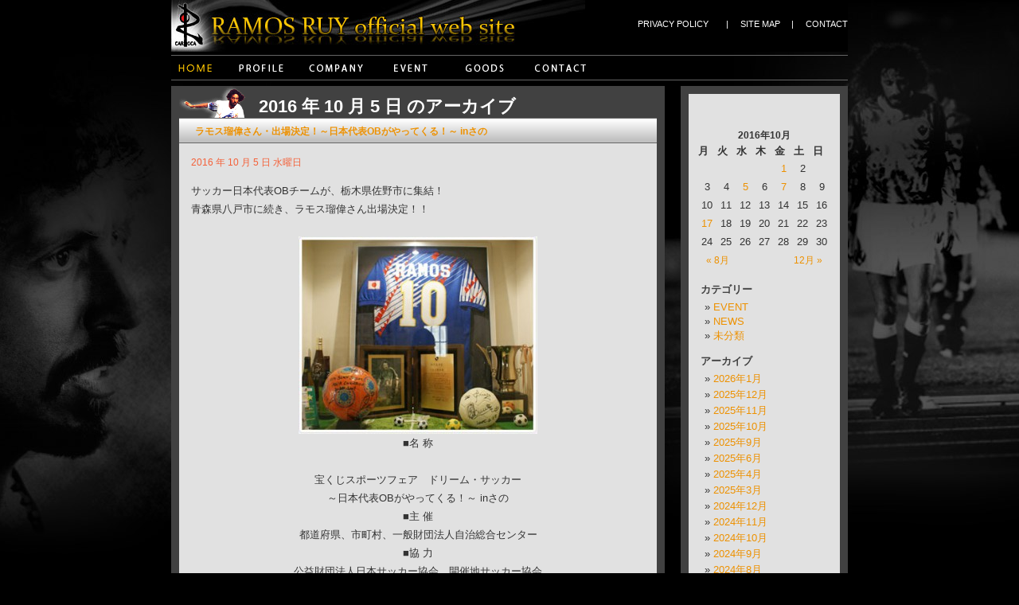

--- FILE ---
content_type: text/html; charset=UTF-8
request_url: http://ramos.jp/info/?m=20161005
body_size: 23980
content:
<!DOCTYPE html PUBLIC "-//W3C//DTD XHTML 1.0 Transitional//EN" "http://www.w3.org/TR/xhtml1/DTD/xhtml1-transitional.dtd">
<html xmlns="http://www.w3.org/1999/xhtml" dir="ltr" lang="ja">

<head profile="http://gmpg.org/xfn/11">
<meta http-equiv="Content-Type" content="text/html; charset=UTF-8" />
<meta name="description" content="Just another WordPress weblog" />
<title>5 &laquo; 10月 &laquo; 2016 &laquo;  ラモス瑠偉　オフィシャルウェブサイト</title>

<link rel="stylesheet" href="http://ramos.jp/info/wp-content/themes/ramos/style.css" type="text/css" media="screen" />
<link rel="alternate" type="application/rss+xml" title="ラモス瑠偉　オフィシャルウェブサイト RSS フィード" href="http://ramos.jp/info/?feed=rss2" />
<link rel="alternate" type="application/atom+xml" title="ラモス瑠偉　オフィシャルウェブサイト Atom フィード" href="http://ramos.jp/info/?feed=atom" /> 
<link rel="pingback" href="http://ramos.jp/info/xmlrpc.php" />
<script type="text/javascript" src="http://ramos.jp/info/wp-content/themes/ramos/js/hover.js"></script>
<script type="text/javascript" src="http://ramos.jp/info/wp-content/themes/ramos/js/prototype.js"></script>
<script type="text/javascript" src="http://ramos.jp/info/wp-content/themes/ramos/js/auto-scroll.js"></script>
<script type="text/javascript" src="http://ramos.jp/info/wp-content/themes/ramos/js/effects.js"></script>
<script type="text/javascript" language="JavaScript">  
function year() {  
var data = new Date();  
var now_year = data.getFullYear();  
document.write(now_year);  
 }  
</script>
 

<script type='text/javascript' src='http://ramos.jp/info/wp-includes/js/jquery/jquery.js?ver=1.3.2'></script>
<link rel="EditURI" type="application/rsd+xml" title="RSD" href="http://ramos.jp/info/xmlrpc.php?rsd" />
<link rel="wlwmanifest" type="application/wlwmanifest+xml" href="http://ramos.jp/info/wp-includes/wlwmanifest.xml" /> 
<link rel='index' title='ラモス瑠偉　オフィシャルウェブサイト' href='http://ramos.jp/info' />
<meta name="generator" content="WordPress 2.8.1" />
<link rel="stylesheet" href="http://ramos.jp/info/wp-content/plugins/contact-form-7/stylesheet.css" type="text/css" /></head>
<body>
<div id="page">

<div id="header">
<h1><a href="/"><img src="http://ramos.jp/info/wp-content/themes/ramos/images/toplogo.jpg" alt="ラモス瑠偉　オフィシャルウェブサイト" title="ラモス瑠偉　オフィシャルウェブサイト" width="520" height="65" /></a></h1>
	<ul id="topnavi">
		<li><a href="/info/?page_id=17">PRIVACY POLICY</a>　　|　</li>
		<li><a href="/info/?page_id=36">SITE MAP</a> 　|　</li>
		<li><a href="/info/?page_id=14">CONTACT</a></li>
	</ul>
</div>

<div id="top">
	<ul id="gnav">
		<li><a href="http://ramos.jp/"><img src="/img/gnav/gnavHome_hover.gif" alt="ホーム" title="ホーム" width="68" height="30" /></a></li>
		<li><a href="/profile.html"><img src="/img/gnav/gnavProfile.gif" alt="プロフィール" title="プロフィール" width="90" height="30" class="img-hover" /></a></li>        
		<li><a href="/info/?page_id=595"><img src="/img/gnav/gnavCompany.gif" alt="カンパニー" title="カンパニー" width="96" height="30" class="img-hover" /></a></li>	
    	<li><a href="/info/?cat=6"><img src="/img/gnav/gnavSchool.gif" alt="スクール&イベント" title="スクール&イベント" width="90" height="30" class="img-hover" /></a></li>
		<!--<li><a href="/info/?page_id=591"><img src="/img/gnav/gnavBenefit.gif" alt="ベネフィット" title="ベネフィット" width="97" height="30" class="img-hover" /></a></li> -->
		<li><a href="/info/?page_id=593"><img src="/img/gnav/gnavGoods.gif" alt="グッズ" title="グッズ" width="93" height="30" class="img-hover" /></a></li>
		<li><a href="/info/?page_id=14"><img src="/img/gnav/gnavContact.gif" alt="コンタクト" title="コンタクト" width="97" height="30" class="img-hover" /></a></li>
	</ul>
</div>
<div id="content_area">
<div id="content_bg">
	<div id="page_title">
 	   	  		<h2 class="pagetitle">2016 年 10 月 5 日 のアーカイブ</h2>
 	  </div>
<div id="content" class="narrowcolumn">
			<h3 id="post-4377"><a href="http://ramos.jp/info/?p=4377" rel="bookmark" title="ラモス瑠偉さん・出場決定！～日本代表OBがやってくる！～ inさの のパーマリンク">ラモス瑠偉さん・出場決定！～日本代表OBがやってくる！～ inさの</a></h3>
		<div class="post-4377 post hentry category-schoolevent category-news">
				
				<small>2016 年 10 月 5 日 水曜日</small>

				<div class="entry">
					<p>
サッカー日本代表OBチームが、栃木県佐野市に集結！<br />
青森県八戸市に続き、ラモス瑠偉さん出場決定！！<br />
<br />
<img title="ramosuni[1]" class="aligncenter size-medium wp-image-1366" src="http://ramos.jp/info/wp-content/uploads/2013/10/ramosuni1-300x248.jpg" alt="ramosuni[1]" width="300" height="248" />
<p style="text-align: center;">■名 称</p>
<br />
<p style="text-align: center;">宝くじスポーツフェア　ドリーム・サッカー<br />
～日本代表OBがやってくる！～ inさの<br />
<p style="text-align: center;">■主 催</p>
<p style="text-align: center;">都道府県、市町村、一般財団法人自治総合センター</p>
<p style="text-align: center;">■協 力</p>
<p style="text-align: center;">公益財団法人日本サッカー協会、開催地サッカー協会</p>
<br />
<p style="text-align: center;">≪ 第3回 in栃木県佐野市 ≫<br />
平成28年11月6日（日）<br />
日本代表OBvs佐野市選抜<br />
於：佐野市運動公園陸上競技場<br />
<p style="text-align: center;"></p>
<br />
<img title="jobsano" class="aligncenter size-medium wp-image-4380" src="http://ramos.jp/info/wp-content/uploads/2016/10/jobsano1-225x300.png" alt="jobsano" width="225" height="300" />
<p style="text-align: center;"></p>
<p style="text-align: center;"><a href="https://www.city.sano.lg.jp/topics/event/ev160930-21.html">佐野市ホームページ</a></p>
<p style="text-align: left;">ラモスプロジェクトディレクター　角田壮監</p></p>
				</div>

				<p class="postmetadata"> カテゴリー: <a href="http://ramos.jp/info/?cat=6" title="EVENT の投稿をすべて表示" rel="category">EVENT</a>,  <a href="http://ramos.jp/info/?cat=3" title="NEWS の投稿をすべて表示" rel="category">NEWS</a>  </p>

			</div>

			<h3 id="post-4363"><a href="http://ramos.jp/info/?p=4363" rel="bookmark" title="ラモス瑠偉さん・出場決定！～日本代表OBがやってくる！～ inはちのへ のパーマリンク">ラモス瑠偉さん・出場決定！～日本代表OBがやってくる！～ inはちのへ</a></h3>
		<div class="post-4363 post hentry category-schoolevent category-news">
				
				<small>2016 年 10 月 5 日 水曜日</small>

				<div class="entry">
					<p>
サッカー日本代表OBチームが、青森県八戸市に集結！<br />
ラモス瑠偉さん出場決定！！<br />
<br />
<img title="ramosuni[1]" class="aligncenter size-medium wp-image-1366" src="http://ramos.jp/info/wp-content/uploads/2013/10/ramosuni1-300x248.jpg" alt="ramosuni[1]" width="300" height="248" />
<p style="text-align: center;">■名 称</p>
<br />
<p style="text-align: center;">宝くじスポーツフェア　ドリーム・サッカー<br />
～日本代表OBがやってくる！～ inはちのへ<br />
<p style="text-align: center;">■主 催</p>
<p style="text-align: center;">都道府県、市町村、一般財団法人自治総合センター</p>
<p style="text-align: center;">■協 力</p>
<p style="text-align: center;">公益財団法人日本サッカー協会、開催地サッカー協会</p>
<br />
<p style="text-align: center;">≪ 第2回 in青森県八戸市 ≫<br />
平成28年10月16日（日）<br />
日本代表OBvs八戸市選抜<br />
於：多賀地区多目的運動場<br />
<p style="text-align: center;"></p>
<br />
<img title="jobhachinohe" class="aligncenter size-medium wp-image-4361" src="http://ramos.jp/info/wp-content/uploads/2016/10/jobhachinohe-215x300.png" alt="jobhachinohe" width="215" height="300" />
<p style="text-align: center;"><a href="https://www.city.hachinohe.aomori.jp/index.cfm/12,99299,41,html">八戸市ホームページ</a><br />
<a href="http://www.8town.co.jp/event_around_news.php?eid=00202">ドリームサッカーｉｎはちのへ</a><br />
<a href="http://this.kiji.is/151873257676080637">東奥日報</a><br />
<a href="http://headlines.yahoo.co.jp/hl?a=20160923-23110927-webtoo-l02">Yahoo!ニュース20160923</a><br />
<a href="http://www.daily-tohoku.co.jp/kiji/201610160P157715.html">デーリー東北20161017</a><br />
<br />
<br />
<p style="text-align: left;">(ラモスプロジェクトディレクター　角田）</p></p>
				</div>

				<p class="postmetadata"> カテゴリー: <a href="http://ramos.jp/info/?cat=6" title="EVENT の投稿をすべて表示" rel="category">EVENT</a>,  <a href="http://ramos.jp/info/?cat=3" title="NEWS の投稿をすべて表示" rel="category">NEWS</a>  </p>

			</div>

			</div>
</div>
</div>
	<div id="sidebar">
		<div class="each_detail">
		<ul id="wp_side">
			<li id="calendar-3" class="widget widget_calendar"><h2 class="widgettitle">&nbsp;</h2><div id="calendar_wrap"><table id="wp-calendar" summary="カレンダー">
	<caption>2016年10月</caption>
	<thead>
	<tr>
		<th abbr="月曜日" scope="col" title="月曜日">月</th>
		<th abbr="火曜日" scope="col" title="火曜日">火</th>
		<th abbr="水曜日" scope="col" title="水曜日">水</th>
		<th abbr="木曜日" scope="col" title="木曜日">木</th>
		<th abbr="金曜日" scope="col" title="金曜日">金</th>
		<th abbr="土曜日" scope="col" title="土曜日">土</th>
		<th abbr="日曜日" scope="col" title="日曜日">日</th>
	</tr>
	</thead>

	<tfoot>
	<tr>
		<td abbr="8月" colspan="3" id="prev"><a href="http://ramos.jp/info/?m=201608" title="2016年8月の投稿を表示">&laquo; 8月</a></td>
		<td class="pad">&nbsp;</td>
		<td abbr="12月" colspan="3" id="next"><a href="http://ramos.jp/info/?m=201612" title="2016年12月の投稿を表示">12月 &raquo;</a></td>
	</tr>
	</tfoot>

	<tbody>
	<tr>
		<td colspan="4" class="pad">&nbsp;</td><td><a href="http://ramos.jp/info/?m=20161001" title="【LIVE】Ｊリーグ２０１６　浦和レッズ×ガンバ大阪[字] | TBSテレビ
BS-TBS「アスリート夢対談！ひとりひとりが日本代表」">1</a></td><td>2</td>
	</tr>
	<tr>
		<td>3</td><td>4</td><td><a href="http://ramos.jp/info/?m=20161005" title="ラモス瑠偉さん・出場決定！～日本代表OBがやってくる！～ inはちのへ
ラモス瑠偉さん・出場決定！～日本代表OBがやってくる！～ inさの">5</a></td><td>6</td><td><a href="http://ramos.jp/info/?m=20161007" title="『ヴェルディファミリー・エキシビジョンマッチ』ヴェルディOB出場決定！">7</a></td><td>8</td><td>9</td>
	</tr>
	<tr>
		<td>10</td><td>11</td><td>12</td><td>13</td><td>14</td><td>15</td><td>16</td>
	</tr>
	<tr>
		<td><a href="http://ramos.jp/info/?m=20161017" title="アピダ・ピアゴ＆サントリーグループ＠ラモス瑠偉親子サッカー教室">17</a></td><td>18</td><td>19</td><td>20</td><td>21</td><td>22</td><td>23</td>
	</tr>
	<tr>
		<td>24</td><td>25</td><td>26</td><td>27</td><td>28</td><td>29</td><td>30</td>
	</tr>
	</tbody>
	</table></div></li><li id="categories-3" class="widget widget_categories"><h2 class="widgettitle">カテゴリー</h2>		<ul>
	<li class="cat-item cat-item-6"><a href="http://ramos.jp/info/?cat=6" title="EVENT に含まれる投稿をすべて表示">EVENT</a>
</li>
	<li class="cat-item cat-item-3"><a href="http://ramos.jp/info/?cat=3" title="NEWS に含まれる投稿をすべて表示">NEWS</a>
</li>
	<li class="cat-item cat-item-1"><a href="http://ramos.jp/info/?cat=1" title="未分類 に含まれる投稿をすべて表示">未分類</a>
</li>
		</ul>
</li><li id="archives-3" class="widget widget_archive"><h2 class="widgettitle">アーカイブ</h2>		<ul>
			<li><a href='http://ramos.jp/info/?m=202601' title='2026年1月'>2026年1月</a></li>
	<li><a href='http://ramos.jp/info/?m=202512' title='2025年12月'>2025年12月</a></li>
	<li><a href='http://ramos.jp/info/?m=202511' title='2025年11月'>2025年11月</a></li>
	<li><a href='http://ramos.jp/info/?m=202510' title='2025年10月'>2025年10月</a></li>
	<li><a href='http://ramos.jp/info/?m=202509' title='2025年9月'>2025年9月</a></li>
	<li><a href='http://ramos.jp/info/?m=202506' title='2025年6月'>2025年6月</a></li>
	<li><a href='http://ramos.jp/info/?m=202504' title='2025年4月'>2025年4月</a></li>
	<li><a href='http://ramos.jp/info/?m=202503' title='2025年3月'>2025年3月</a></li>
	<li><a href='http://ramos.jp/info/?m=202412' title='2024年12月'>2024年12月</a></li>
	<li><a href='http://ramos.jp/info/?m=202411' title='2024年11月'>2024年11月</a></li>
	<li><a href='http://ramos.jp/info/?m=202410' title='2024年10月'>2024年10月</a></li>
	<li><a href='http://ramos.jp/info/?m=202409' title='2024年9月'>2024年9月</a></li>
	<li><a href='http://ramos.jp/info/?m=202408' title='2024年8月'>2024年8月</a></li>
	<li><a href='http://ramos.jp/info/?m=202407' title='2024年7月'>2024年7月</a></li>
	<li><a href='http://ramos.jp/info/?m=202406' title='2024年6月'>2024年6月</a></li>
	<li><a href='http://ramos.jp/info/?m=202405' title='2024年5月'>2024年5月</a></li>
	<li><a href='http://ramos.jp/info/?m=202404' title='2024年4月'>2024年4月</a></li>
	<li><a href='http://ramos.jp/info/?m=202403' title='2024年3月'>2024年3月</a></li>
	<li><a href='http://ramos.jp/info/?m=202402' title='2024年2月'>2024年2月</a></li>
	<li><a href='http://ramos.jp/info/?m=202401' title='2024年1月'>2024年1月</a></li>
	<li><a href='http://ramos.jp/info/?m=202312' title='2023年12月'>2023年12月</a></li>
	<li><a href='http://ramos.jp/info/?m=202311' title='2023年11月'>2023年11月</a></li>
	<li><a href='http://ramos.jp/info/?m=202310' title='2023年10月'>2023年10月</a></li>
	<li><a href='http://ramos.jp/info/?m=202308' title='2023年8月'>2023年8月</a></li>
	<li><a href='http://ramos.jp/info/?m=202307' title='2023年7月'>2023年7月</a></li>
	<li><a href='http://ramos.jp/info/?m=202305' title='2023年5月'>2023年5月</a></li>
	<li><a href='http://ramos.jp/info/?m=202302' title='2023年2月'>2023年2月</a></li>
	<li><a href='http://ramos.jp/info/?m=202301' title='2023年1月'>2023年1月</a></li>
	<li><a href='http://ramos.jp/info/?m=202212' title='2022年12月'>2022年12月</a></li>
	<li><a href='http://ramos.jp/info/?m=202211' title='2022年11月'>2022年11月</a></li>
	<li><a href='http://ramos.jp/info/?m=202210' title='2022年10月'>2022年10月</a></li>
	<li><a href='http://ramos.jp/info/?m=202209' title='2022年9月'>2022年9月</a></li>
	<li><a href='http://ramos.jp/info/?m=202208' title='2022年8月'>2022年8月</a></li>
	<li><a href='http://ramos.jp/info/?m=202207' title='2022年7月'>2022年7月</a></li>
	<li><a href='http://ramos.jp/info/?m=202203' title='2022年3月'>2022年3月</a></li>
	<li><a href='http://ramos.jp/info/?m=202202' title='2022年2月'>2022年2月</a></li>
	<li><a href='http://ramos.jp/info/?m=201812' title='2018年12月'>2018年12月</a></li>
	<li><a href='http://ramos.jp/info/?m=201811' title='2018年11月'>2018年11月</a></li>
	<li><a href='http://ramos.jp/info/?m=201810' title='2018年10月'>2018年10月</a></li>
	<li><a href='http://ramos.jp/info/?m=201809' title='2018年9月'>2018年9月</a></li>
	<li><a href='http://ramos.jp/info/?m=201808' title='2018年8月'>2018年8月</a></li>
	<li><a href='http://ramos.jp/info/?m=201806' title='2018年6月'>2018年6月</a></li>
	<li><a href='http://ramos.jp/info/?m=201802' title='2018年2月'>2018年2月</a></li>
	<li><a href='http://ramos.jp/info/?m=201712' title='2017年12月'>2017年12月</a></li>
	<li><a href='http://ramos.jp/info/?m=201711' title='2017年11月'>2017年11月</a></li>
	<li><a href='http://ramos.jp/info/?m=201707' title='2017年7月'>2017年7月</a></li>
	<li><a href='http://ramos.jp/info/?m=201706' title='2017年6月'>2017年6月</a></li>
	<li><a href='http://ramos.jp/info/?m=201705' title='2017年5月'>2017年5月</a></li>
	<li><a href='http://ramos.jp/info/?m=201704' title='2017年4月'>2017年4月</a></li>
	<li><a href='http://ramos.jp/info/?m=201703' title='2017年3月'>2017年3月</a></li>
	<li><a href='http://ramos.jp/info/?m=201702' title='2017年2月'>2017年2月</a></li>
	<li><a href='http://ramos.jp/info/?m=201701' title='2017年1月'>2017年1月</a></li>
	<li><a href='http://ramos.jp/info/?m=201612' title='2016年12月'>2016年12月</a></li>
	<li><a href='http://ramos.jp/info/?m=201610' title='2016年10月'>2016年10月</a></li>
	<li><a href='http://ramos.jp/info/?m=201608' title='2016年8月'>2016年8月</a></li>
	<li><a href='http://ramos.jp/info/?m=201607' title='2016年7月'>2016年7月</a></li>
	<li><a href='http://ramos.jp/info/?m=201606' title='2016年6月'>2016年6月</a></li>
	<li><a href='http://ramos.jp/info/?m=201605' title='2016年5月'>2016年5月</a></li>
	<li><a href='http://ramos.jp/info/?m=201604' title='2016年4月'>2016年4月</a></li>
	<li><a href='http://ramos.jp/info/?m=201603' title='2016年3月'>2016年3月</a></li>
	<li><a href='http://ramos.jp/info/?m=201602' title='2016年2月'>2016年2月</a></li>
	<li><a href='http://ramos.jp/info/?m=201601' title='2016年1月'>2016年1月</a></li>
	<li><a href='http://ramos.jp/info/?m=201512' title='2015年12月'>2015年12月</a></li>
	<li><a href='http://ramos.jp/info/?m=201511' title='2015年11月'>2015年11月</a></li>
	<li><a href='http://ramos.jp/info/?m=201510' title='2015年10月'>2015年10月</a></li>
	<li><a href='http://ramos.jp/info/?m=201508' title='2015年8月'>2015年8月</a></li>
	<li><a href='http://ramos.jp/info/?m=201507' title='2015年7月'>2015年7月</a></li>
	<li><a href='http://ramos.jp/info/?m=201506' title='2015年6月'>2015年6月</a></li>
	<li><a href='http://ramos.jp/info/?m=201505' title='2015年5月'>2015年5月</a></li>
	<li><a href='http://ramos.jp/info/?m=201504' title='2015年4月'>2015年4月</a></li>
	<li><a href='http://ramos.jp/info/?m=201503' title='2015年3月'>2015年3月</a></li>
	<li><a href='http://ramos.jp/info/?m=201502' title='2015年2月'>2015年2月</a></li>
	<li><a href='http://ramos.jp/info/?m=201501' title='2015年1月'>2015年1月</a></li>
	<li><a href='http://ramos.jp/info/?m=201412' title='2014年12月'>2014年12月</a></li>
	<li><a href='http://ramos.jp/info/?m=201411' title='2014年11月'>2014年11月</a></li>
	<li><a href='http://ramos.jp/info/?m=201410' title='2014年10月'>2014年10月</a></li>
	<li><a href='http://ramos.jp/info/?m=201409' title='2014年9月'>2014年9月</a></li>
	<li><a href='http://ramos.jp/info/?m=201408' title='2014年8月'>2014年8月</a></li>
	<li><a href='http://ramos.jp/info/?m=201407' title='2014年7月'>2014年7月</a></li>
	<li><a href='http://ramos.jp/info/?m=201406' title='2014年6月'>2014年6月</a></li>
	<li><a href='http://ramos.jp/info/?m=201405' title='2014年5月'>2014年5月</a></li>
	<li><a href='http://ramos.jp/info/?m=201404' title='2014年4月'>2014年4月</a></li>
	<li><a href='http://ramos.jp/info/?m=201403' title='2014年3月'>2014年3月</a></li>
	<li><a href='http://ramos.jp/info/?m=201402' title='2014年2月'>2014年2月</a></li>
	<li><a href='http://ramos.jp/info/?m=201401' title='2014年1月'>2014年1月</a></li>
	<li><a href='http://ramos.jp/info/?m=201312' title='2013年12月'>2013年12月</a></li>
	<li><a href='http://ramos.jp/info/?m=201311' title='2013年11月'>2013年11月</a></li>
	<li><a href='http://ramos.jp/info/?m=201310' title='2013年10月'>2013年10月</a></li>
	<li><a href='http://ramos.jp/info/?m=201309' title='2013年9月'>2013年9月</a></li>
	<li><a href='http://ramos.jp/info/?m=201308' title='2013年8月'>2013年8月</a></li>
	<li><a href='http://ramos.jp/info/?m=201307' title='2013年7月'>2013年7月</a></li>
	<li><a href='http://ramos.jp/info/?m=201306' title='2013年6月'>2013年6月</a></li>
	<li><a href='http://ramos.jp/info/?m=201305' title='2013年5月'>2013年5月</a></li>
	<li><a href='http://ramos.jp/info/?m=201304' title='2013年4月'>2013年4月</a></li>
	<li><a href='http://ramos.jp/info/?m=201007' title='2010年7月'>2010年7月</a></li>
	<li><a href='http://ramos.jp/info/?m=201006' title='2010年6月'>2010年6月</a></li>
	<li><a href='http://ramos.jp/info/?m=201004' title='2010年4月'>2010年4月</a></li>
	<li><a href='http://ramos.jp/info/?m=200911' title='2009年11月'>2009年11月</a></li>
	<li><a href='http://ramos.jp/info/?m=200910' title='2009年10月'>2009年10月</a></li>
	<li><a href='http://ramos.jp/info/?m=200909' title='2009年9月'>2009年9月</a></li>
	<li><a href='http://ramos.jp/info/?m=200908' title='2009年8月'>2009年8月</a></li>
		</ul>
</li><li id="search-3" class="widget widget_search"><form method="get" id="searchform" action="http://ramos.jp/info/">
<label class="hidden" for="s">検索:</label>
<div><input type="text" value="" name="s" id="s" />
<input type="submit" id="searchsubmit" value="検索" />
</div>
</form>
</li>		</ul>
	</div>
	</div>

</div>
<div id="bannerblock">
	<ul>
	<!--	<li><a href="http://carioca.jp/" target="_blank"><img src="http://ramos.jp/info/wp-content/themes/ramos/images/banner_reataurantecarioca.gif" alt="ラモス瑠偉プロデュース　ブラジルレストランCarioca" title="ラモス瑠偉プロデュース　ブラジルレストランCarioca" width="150" height="40" class="left_bunner" /></a></li>
		<li><a href="http://www.jfa.or.jp/" target="_blank"><img src="http://ramos.jp/info/wp-content/themes/ramos/images/banner_jfa.gif" alt="財団法人　日本サッカー協会" title="財団法人　日本サッカー協会" width="150" height="40" class="left_bunner" /></a></li>
		<li><a href="http://www.lexues.co.jp/" target="_blank"><img src="http://ramos.jp/info/wp-content/themes/ramos/images/banner_lexues.gif" alt="株式会社レキサス" title="株式会社レキサス" width="150" height="40" class="left_bunner" /></a></li>
		<li><a href="http://ameblo.jp/ramos-ruy" target="_blank"><img src="http://ramos.jp/info/wp-content/themes/ramos/images/banner_blog.gif" alt="ラモス瑠偉オフィシャルブログ" title="ラモス瑠偉オフィシャルブログ" width="150" height="40" class="left_bunner" /></a></li>
		<li><a href="#"><img src="http://ramos.jp/info/wp-content/themes/ramos/images/banner_dummy.gif" alt="" title="" width="150" height="40" class="right_bunner" /></a></li> -->
	</ul>
</div>

<div id="footer">
<ul id="bottomnavi">
		<li><a href="/info/?page_id=17">PRIVACY POLICY</a>　　|　</li>
		<li><a href="/info/?page_id=36">SITE MAP</a> 　|　</li>
		<li><a href="/info/?page_id=14">CONTACT</a></li>
</ul>
<p id="copyright">Copyright（C）2009 CARIOCA sports Promotion  Inc. All Rights Reserved.</p>
<p id="caution">このサイトに掲載されている写真・画像の著作権は、すべて有限会社カリオカ・スポーツプロモーションに帰属します。<br />
無断での使用・転載は固くお断りいたします。</p>
</div>
<script type='text/javascript' src='http://ramos.jp/info/wp-includes/js/jquery/jquery.form.js?ver=2.02m'></script>
<script type='text/javascript' src='http://ramos.jp/info/wp-content/plugins/contact-form-7/contact-form-7.js?ver=2.0.1'></script>
</body>
</html>


--- FILE ---
content_type: text/css
request_url: http://ramos.jp/info/wp-content/themes/ramos/style.css
body_size: 15007
content:
@charset "utf-8";
/*
Theme Name: RAMOS Official site
Description:
Version: 1.0
Author: Lexues.Inc
Author URI: http://www.lexues.co.jp/
*/

/* ====================================================================== */
/* reset*/
/* ====================================================================== */
body,div,dl,dt,dd,ul,ol,li,h1,h2,h3,h4,h5,h6,pre,code,form,fieldset,legend,input,textarea,p,blockquote,th,td {
	margin:0;
	padding:0;
}
fieldset,img {
	border:0;
}
h1,h2,h3,h4,h5,h6 {
	font-size:100%;
	font-weight:normal;
}
a img { 
	border: 0;
}
.clear {
	clear: both;	
}
.clearfix:after {
  content: "."; 
  display: block; 
  height: 0; 
  clear: both; 
  visibility: hidden;
}
.clearfix { display: inline-block; }

/* Hides from IE-mac \*/
* html .clearfix { height: 1%; }
.clearfix { display: block; }
/* End hide from IE-mac */

/* Begin Typography & Colors */
body {
	font-family: "ヒラギノ角ゴ Pro W3", "Hiragino Kaku Gothic Pro", "メイリオ", Meiryo, "ＭＳ Ｐゴシック", sans-serif;
	color: #FFFFFF;
	margin: 0px;
	padding: 0px;
	background-repeat: no-repeat;
	background-color: #000000;
	background-image: url(images/bg.jpg);
	background-repeat:repeat-x;
	background-position: center top;
	background-attachment:fixed;
}
#page {
	text-align: left;
	padding: 0;
	width: 850px;
	margin-right: auto;
	margin-left: auto;
}
/* ====================================================================== */
/* header*/
/* ====================================================================== */
#header {
	margin: 0;
	width: 850px;
	height: 65px;
	background-color: #000000;
}
#topnavi {
	text-align: right;
	padding-top: 20px;
}
#topnavi li {
	display: inline;
	color: #FFFFFF;
	font-size: 0.7em;
}
#topnavi a {
	color: #FFFFFF;
}
h1 {
	float: left;
	width: 520px;
	height: 65px;
}
#top {
	width: 850px;
	clear: both;
}
#gnav {
	height: 30px;
	width: 850px;
	border-top: 1px solid #646464;
	border-bottom: 1px solid #646464;
	margin-top: 4px;
	margin-bottom: 7px;
}
#gnav li {
	float: left;
	height: 30px;
	list-style-type: none;
	display: inline;
}

/* ====================================================================== */
/* Sidebar */
/* ====================================================================== */
#sidebar {
 width: 210px;
 float: left;
 background-color: #414141;
 padding-top: 10px;
 padding-right: 0;
 padding-left: 0;
 color: #333333;
 margin-bottom: 50px;
}
#sidebar .each_detail {
	background-color: #E1E1E1;
	width: 170px;
	text-align: left;
	clear: both;
	margin-bottom: 10px;
	color: #333333;
	margin-right: auto;
	margin-left: auto;
	padding: 10px;
}
#sidebar h2 {
	font-family: 'Lucida Grande', Verdana, Sans-Serif;
	font-size: 1em;
	margin-left: 10px;
	color: #414141;
}
.entry ul li:before, #sidebar ul ul li:before {
	content: "\00BB \0020";
}
#sidebar ul, #sidebar ul ol {
	margin: 0;
	padding: 0;
}
#sidebar ul li {
	list-style-type: none;
	list-style-image: none;
	margin-bottom: 15px;
}
#sidebar #wp_side {
	padding: 0;
}
#sidebar ul p, #sidebar ul select {
	margin-top: 5px;
	margin-right: 0;
	margin-bottom: 8px;
	margin-left: 0;
}
#sidebar ul ul, #sidebar ul ol {
	margin: 5px 0 0 10px;
}
#sidebar ul ul ul, #sidebar ul ol {
	margin: 0 0 0 10px;
}
ol li, #sidebar ul ol li {
	list-style: decimal outside;
}
#sidebar ul ul li, #sidebar ul ol li {
	margin: 3px 0 0;
	padding: 0;
}
#sidebar ul h2 {
	padding-left: 5px;
}
#sidebar h2 {
	margin: 5px 0 0;
	padding: 0;
}
h3 {
	padding: 0;
	margin: 30px 0 0;
}
h3.comments {
	padding: 0;
	margin: 40px auto 20px ;
}
/* End Sidebar */

/* Sidebar search form */
#sidebar form {
	margin: 0;
}
#searchform {
	margin-top: 10px;
	margin-right: auto;
	margin-bottom: 10px;
	margin-left: auto;
	padding-top: 5px;
	padding-right: 3px;
	padding-bottom: 5px;
	padding-left: 5px;
}
#sidebar #searchform #s {
	width: 150px;
	_width: 145px;
	padding: 2px;
}
*:first-child+html #sidebar #searchform #s {
	width: 140px;
}
#sidebar #searchsubmit {
	padding: 1px;
}
/* Begin Calendar */
#calendar_wrap {
	background-color: #E1E1E1;
}
#wp-calendar {
	empty-cells: show;
	width: 170px;
	margin-top: 10px;
	margin-right: auto;
	margin-bottom: 0;
	margin-left: auto;
}
#wp-calendar #next a {
	padding-right: 10px;
	text-align: right;
}
#wp-calendar #prev a {
	padding-left: 10px;
	text-align: left;
}
#wp-calendar a {
	display: block;
}
#wp-calendar caption {
	text-align: center;
	width: 100%;
	padding-top: 5px;
	padding-bottom: 2px;
}
#wp-calendar td {
	padding: 3px 0;
	text-align: center;
}
#wp-calendar td.pad:hover { /* Doesn't work in IE */
	background-color: #fff; }
	#wp-calendar #prev a, #wp-calendar #next a {
	font-size: 9pt;
}
#wp-calendar a {
	text-decoration: none;
}
#wp-calendar caption {
	font: bold 0.9em 'Lucida Grande', Verdana, Arial, Sans-Serif;
	text-align: center;
}
#wp-calendar th {
	font-style: normal;
	text-transform: capitalize;
}
/* End Calendar */
/* ====================================================================== */
/* content*/
/* ====================================================================== */
#content_area {
	width: 640px;
	float: left;
	text-align: center;
	margin-bottom: 50px;
}
#content_bg {
	width: 620px;
	background-color: #414141;
	padding-bottom: 25px;
	float: left;
}
#content {
	font-size: 0.8em;
	text-align: left;
	width: 600px;
	background-color: #E1E1E1;
	color: #333333;
	clear: both;
	margin-bottom: 10px;
	margin-right: auto;
	margin-left: auto;
}
.widecolumn .entry p {
}
.narrowcolumn .entry, .widecolumn .entry {
	line-height: 1.8em;
	line-height: 1.8em;
	text-align: left;
}
.widecolumn {
}
.narrowcolumn .postmetadata {
}
.thread-alt {
	background-color: #f8f8f8;
}
.thread-even {
	background-color: white;
}
.depth-1 {
border: 1px solid #ddd;
}
.even, .alt {
	border-left: 1px solid #ddd;
}
small {
	font-family: Arial, Helvetica, Sans-Serif;
	font-size: 0.9em;
	line-height: 1.6em;
	text-align: left;
	color: #f46139;
	padding-top: 5px;
	padding-bottom: 15px;
	display:block;
}
#content .navigation {
	font-size: 0.9em;
	padding: 5px 15px 0;
}
#content .navigation .alignleft {
	float: left;
}
#content .navigation .alignright {
	display: inline;
	float: right;
    padding-right: 10px;
}
h2, h3 {
	font-family: "ヒラギノ角ゴ Pro W3","Hiragino Kaku Gothic Pro","メイリオ",Meiryo,"ＭＳ Ｐゴシック",sans-serif;
	font-weight: bold;
}
#page_title {
	background-color: #414141;
	padding-top: 0px;
	width: 600px;
	text-align: left;
	color: #FFFFFF;
	margin-right: auto;
	margin-left: auto;
	height: 40px;
	vertical-align: bottom;
	padding-bottom: 0px;
	background-image: url(images/title_bg.gif);
	background-repeat: no-repeat;
	margin-top: 0px;
	margin-bottom: 0px;
}
h2 {
	font-size: 1.2em;
	margin: 0;
	padding-top: 10px;
}
#page_title h2 {
	font-size: 1.4em;
	font-weight: bold;
	color: #FFFFFF;
	padding-left: 100px;
	height: 40px;
	padding-bottom: 0px;
	margin-bottom: 0px;
}
#page_title h2 a {
	color: #FFFFFF;
}
#page_title h2 a:hover {
	text-decoration: underline;
}
h3 {
	font-size: 0.9em;
	margin: 0px;
	padding-top: 10px;
	padding-right: 0px;
	padding-bottom: 10px;
	padding-left: 20px;
	background-image: url(images/article_bg.gif);
	background-repeat: repeat-x;
	height: 12px;
	width: 580px;
	display: block;
}
.widecolumn h3 {
	font-size: 1.2em;
	padding-top: 15px;
	padding-right: 0px;
	padding-bottom: 10px;
	height: 17px;
	width: auto;
	display: block;
	margin-top: 0px;
	margin-right: 0px;
	margin-bottom: 5px;
	margin-left: 0px;
	padding-left: 0px;
	background-image: none;
	border-bottom-width: 1px;
	border-bottom-style: dotted;
	border-bottom-color: #666666;
}
.widecolumn h3 a {
	display: block;
	padding-top: 5px;
	height: 17px;
}
.widecolumn small {
	padding-left: 0px;
	margin: 0px;
	padding-top: 0px;
	padding-bottom: 0px;
}
h1, h1 a, h1 a:hover, h1 a:visited, #headerimg .description {
	text-decoration: none;
	color: white;
}
h2, h2 a, h2 a:visited, h3, h3 a, h3 a:visited {
}
h2, h2 a, h2 a:hover, h2 a:visited, h3, h3 a, h3 a:hover, h3 a:visited, #sidebar h2, #wp-calendar caption, cite {
	text-decoration: none;
}
#content h2 {
	text-align: left;
}
.entry p a:visited {
	color: #b85b5a;
}
.commentlist li, #commentform input, #commentform textarea {
	font: 0.9em 'Lucida Grande', Verdana, Arial, Sans-Serif;
}
.commentlist li ul li {
	font-size: 0.8em;
}
.commentlist li {
	font-weight: bold;
}
.commentlist li .avatar { 
	float: right;
	border: 1px solid #eee;
	padding: 2px;
	background: #fff;
}
.commentlist cite, .commentlist cite a {
	font-weight: bold;
	font-style: normal;
	font-size: 1.0em;
}
.commentlist p {
	font-weight: normal;
	line-height: 1.5em;
	text-transform: none;
}
#commentform p {
	font-family: 'Lucida Grande', Verdana, Arial, Sans-Serif;
}
.commentmetadata {
	font-weight: normal;
}
#sidebar {
	font: 0.8em 'Lucida Grande', Verdana, Arial, Sans-Serif;
}
small, #sidebar ul ul li, #sidebar ul ol li, .nocomments, .postmetadata, blockquote, strike {
}
code {
	font: 0.9em 'Courier New', Courier, Fixed;
}
acronym, abbr, span.caps
{
	font-size: 0.9em;
	letter-spacing: .07em;
}
a, h2 a:hover, h3 a:hover {
	color: #ed9100;
	text-decoration: none;
}
a:hover {
	color: #e99a00;
	text-decoration: underline;
}
/* End Typography & Colors */



/* Begin Structure */

.narrowcolumn {
	margin-top: 0px;
	margin-right: 0;
	margin-bottom: 0;
	margin-left: 0;
	padding-top: 0;
	padding-right: 0;
	padding-bottom: 10px;
	padding-left: 0;
	}

.widecolumn {
	margin-top: 0px;
	margin-right: 0;
	margin-bottom: 0;
	margin-left: 0;
	padding-top: 0;
	padding-right: 0;
	padding-bottom: 10px;
	padding-left: 0;
}

.post {
	text-align: left;
	margin-top: 0;
	margin-right: 0;
	margin-left: 0;
	padding-top: 10px;
	padding-right: 15px;
	padding-bottom: 10px;
	padding-left: 15px;
}
#insearch h3 {
	background-image: none;
	height: 22px;
	width: 550px;
	padding-top: 10px;
	padding-left: 0px;
	text-align: left;
	margin-top: -5px;
	margin-right: auto;
	margin-left: auto;
	border-bottom-width: 1px;
	border-bottom-style: dotted;
	border-bottom-color: #666666;
	padding-bottom: 6px;
}
.widecolumn .post {
	padding-top: 0px;
	padding-left: 0px;
	padding-right: 0px;
}
.widecolumn .post p {
	padding-right: 15px;
	padding-left: 0px;

}
.post hr {
	display: block;
}
.widecolumn .post {
	margin: 0;
	padding-right: 15px;
	padding-left: 15px;
}
.narrowcolumn .postmetadata {
	padding-top: 5px;
}
.widecolumn .postmetadata {
	margin-top: 10px;
	margin-right: 0;
	margin-bottom: 10px;
	margin-left: 0;
}
.widecolumn .smallattachment {
	text-align: center;
	float: left;
	width: 128px;
	margin: 5px 5px 5px 0px;
}
.widecolumn .attachment {
	margin: 5px 0px;
}
.postmetadata {
	clear: both;
}
.clear {
	clear: both;
}
/* End Structure */


/* Begin Images */
p img {
	padding: 0;
	max-width: 100%;
	}

/*	Using 'class="alignright"' on an image will (who would've
	thought?!) align the image to the right. And using 'class="centered',
	will of course center the image. This is much better than using
	align="center", being much more futureproof (and valid) */

img.centered {
	display: block;
	margin-left: auto;
	margin-right: auto;
}
img.alignright {
	padding: 4px;
	margin: 0 0 2px 7px;
	display: inline;
}
img.alignleft {
	padding: 4px;
	margin: 0 7px 2px 0;
	display: inline;
}
.alignright {
	float: right;
}
.alignleft {
	float: left
}
/* End Images */


/* Begin Lists

	Special stylized non-IE bullets
	Do not work in Internet Explorer, which merely default to normal bullets. */

html>body .entry ul {
	margin-left: 0px;
	padding: 0 0 0 30px;
	list-style: none;
	padding-left: 10px;
	text-indent: -10px;
}
html>body .entry li {
	margin: 7px 0 8px 10px;
}
.entry ol {
	padding: 0 0 0 35px;
	margin: 0;
}
.entry ol li {
	margin: 0;
	padding: 0;
}
.postmetadata ul, .postmetadata li {
	display: inline;
	list-style-type: none;
	list-style-image: none;
	}

/* End Entry Lists */



/* Begin Form Elements */
.entry form { /* This is mainly for password protected posts, makes them look better. */
	text-align:center;
}
select {
	width: 130px;
}
#commentform input {
	width: 170px;
	padding: 2px;
	margin: 5px 5px 1px 0;
}
#commentform {
	margin: 5px 10px 0 0;
}
#commentform textarea {
	width: 550px;
	padding: 2px;
}
#respond {
	padding: 15px;
	margin-top: 0;
	margin-right: 0;
	margin-bottom: 40px;
	margin-left: 0;
	text-align: left;
}
#respond:after {
		content: "."; 
	    display: block; 
	    height: 0; 
	    clear: both; 
	    visibility: hidden;
}
#commentform #submit {
	margin: 0 0 5px auto;
	float: right;
	}
/* End Form Elements */



/* Begin Comments*/
#comments_area {
	margin: 0;
	text-align: left;
	padding: 0 15px 10px;
}
.alt {
	margin: 0;
	padding: 10px;
	}

.commentlist {
	padding: 0;
/*	text-align: justify; */
	}

.commentlist li {
	margin: 15px 0 10px;
	padding: 5px 5px 10px 10px;
	list-style: none;

	}
.commentlist li ul li { 
	margin-right: -5px;
	margin-left: 10px;
}

.commentlist p {
	margin: 10px 5px 10px 0;
}
.children { padding: 0; }

#commentform p {
	margin: 5px 0;
	}

.nocomments {
	text-align: center;
	margin: 0;
	padding: 0;
	}

.commentmetadata {
	margin: 0;
	display: block;
	}
/* End Comments */


/* Begin Various Tags & Classes */
acronym, abbr, span.caps {
	cursor: help;
}
acronym, abbr {
	border-bottom: 1px dashed #999;
}
blockquote {
	margin: 15px 30px 0 10px;
	padding-left: 20px;
	border-left: 5px solid #ddd;
}
blockquote cite {
	margin: 5px 0 0;
	display: block;
}
.center {
	text-align: center;
}
.hidden {
	display: none;
}
hr {
	display: none;
}
a img {
	border: none;
}
.navigation {
	display: block;
	text-align: center;
	margin-top: 10px;
	margin-bottom: 10px;
}
/* End Various Tags & Classes*/


/* Captions */
.aligncenter,
div.aligncenter {
	display: block;
	margin-left: auto;
	margin-right: auto;
}

.wp-caption {
	border: 1px solid #ddd;
	text-align: center;
	background-color: #f3f3f3;
	padding-top: 4px;
	margin: 10px;
	-moz-border-radius: 3px;
	-khtml-border-radius: 3px;
	-webkit-border-radius: 3px;
	border-radius: 3px;
}
.wp-caption img {
	margin: 0;
	padding: 0;
	border: 0 none;
}
.wp-caption p.wp-caption-text {
	font-size: 11px;
	line-height: 17px;
	padding: 0 4px 5px;
	margin: 0;
}
/* End captions */
/* ====================================================================== */
/* footer*/
/* ====================================================================== */
#bannerblock {
	height: 40px;
	width: 850px;
	margin-top: 10px;
	margin-bottom: 10px;
	clear: both;
	margin-right: auto;
	margin-left: auto;
}

#bannerblock li {
	display: inline;
	list-style-type: none;
	float: left;
}
#bannerblock .left_bunner {
	margin-right: 25px;
}
#footer {
	height: auto;
	width: 850px;
	margin-top: 10px;
	margin-right: auto;
	margin-left: auto;
}
#footer p {
	color: #8A8A8A;
}

#footer #bottomnavi {
	float: left;
}
#bottomnavi li {
	display: inline;
	font-size: 0.65em;
	color: #FFFFFF;
}
#bottomnavi #bordernone {
	border:none;
}
#bottomnavi a {
	color: #FFFFFF;
}
#copyright {
	font-size: 0.75em;
	color: #FFFFFF;
	text-align: right;
}
#caution {
	font-size: 0.6em;
	color: #FFFFFF;
	text-align: right;
	clear: both;
}
